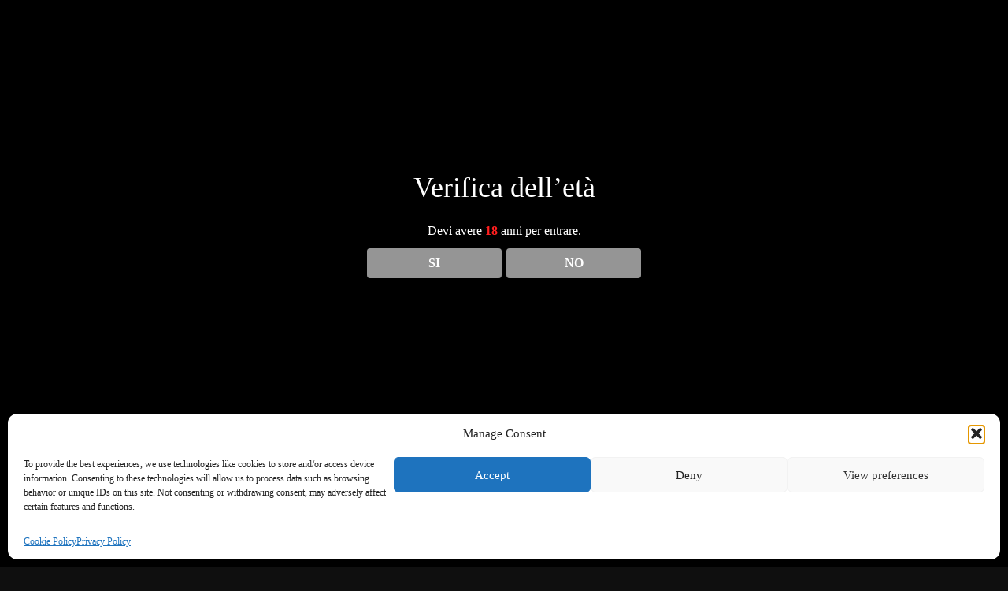

--- FILE ---
content_type: text/css
request_url: https://hentai-ita-pdf.com/wp-content/plugins/dispensary-age-verification/public/css/dispensary-age-verification-public.min.css?ver=2.9.5
body_size: 654
content:
.avwp-av,.avwp-av .errors li span,.avwp-av button{text-align:center;box-sizing:border-box}.avwp-av,.avwp-av .errors,.avwp-av .errors li span,.avwp-av .fields,.avwp-av button,.avwp-av button.yes:hover,.avwp-av button:hover,.avwp-av h2,.avwp-av p,.avwp-av-overlay{box-sizing:border-box}.avwp-av-overlay{background:rgba(0,0,0);height:100%;opacity:0;position:fixed;top:0;right:0;bottom:0;left:0;width:100%;z-index:99998}.avwp-av{background:#000;border-radius:0;box-shadow:0 0 15px #000;opacity:0;position:fixed;padding:36px;width:420px;z-index:99999}.avwp-av h2{font-size:36px;margin:0 0 12px;padding-bottom:12px}.avwp-av img{margin-bottom:12px;max-width:100%;height:auto}.avwp-av button,.avwp-av p:last-child{margin-bottom:0}.avwp-av p{margin:0;color:#fff;line-height:20px}.avwp-av p strong{color:#ff1f1f}.avwp-av button{background:#959595;border:1px solid transparent;border-radius:4px;color:#fff;cursor:pointer;display:inline-block;font-weight:700;line-height:1.5;margin-left:1%;margin-top:12px;padding:6px 10px;vertical-align:middle;white-space:nowrap;-ms-touch-action:manipulation;touch-action:manipulation;-webkit-user-select:none;-moz-user-select:none;-ms-user-select:none;user-select:none;width:49%}.avwp-av button:hover{background:#6c6c6c;border:1px solid transparent}.avwp-av button.yes{background:#959595;margin-left:0;margin-right:1%}.avwp-av button.yes:hover{background:#6c6c6c}.avwp-av .errors{color:#ff1f1f;font-size:12px;line-height:18px;margin:0 0 20px}.avwp-av .errors li,.avwp-av .errors ul{box-sizing:border-box;list-style:none;margin:0;padding:0 0 3px}.avwp-av .errors li span{background:#ebebeb;border:1px solid #ccc;border-radius:7px;color:#ff1f1f;display:inline-block;font-size:9px;font-weight:700;height:14px;line-height:13px;margin-right:5px;position:relative;top:-2px;text-shadow:1px 1px 0 #fff;width:14px}.avwp-av .fields{clear:both;margin:10px 0}@media (max-width:500px){.avwp-av{box-sizing:border-box;margin-left:1px;margin-right:20px;width:auto}.avwp-av img{max-width:100%;max-height:200px}.avwp-av button{box-sizing:border-box;display:block;width:100%}.avwp-av button.no,.avwp-av button.yes{margin-left:0;margin-right:0}}

--- FILE ---
content_type: text/css
request_url: https://hentai-ita-pdf.com/wp-includes/Custom/custom.css
body_size: 400
content:
@font-face {
    font-family: 'Agency FB';
    font-style: normal;
    font-weight: normal;
    src: local('Agency FB'), url('/wp-includes/fonts/AGENCYB.woff') format('woff');
}

@media screen and (max-width: 1270px) {
  h2.sek-heading {
    font-size: 3em !important;
  }
}

.last-images-by-category {
    display:none;
}

.wp-block-button a {
  font-family: 'Agency FB';
  text-decoration: none !important;
  color: #FE17D8;
  background-color: white;
  margin-top: 1em;
  padding: 0em 2.7em 0em 2.7em;
  font-size: 1.7em;
  font-weight: normal;
  letter-spacing: 1.5px;
  margin-left: -1.8em;
  /*margin-right: 1.8em;*/
  clip-path: polygon(75% 0, 78% 50%, 75% 100%, 25% 100%, 22% 50%, 25% 0%);
}

.wp-block-button a:hover {
  background-color: #FE17D8;
  color: white;
  text-decoration: none;
}

.wp-block-button a:active {
  background-color: #FE17D8;
  color: white;
  text-decoration: none;
}

.wp-block-button a:focus {
  background-color: #FE17D8;
  color: white;
  text-decoration: none;
}

h2.entry-title:has(a) {
    white-space: nowrap;
    overflow: hidden;
    text-overflow: ellipsis;
}

--- FILE ---
content_type: application/javascript
request_url: https://hentai-ita-pdf.com/wp-includes/Custom/custom.js
body_size: 54865
content:
jQuery( document ).ready(function() {
    (function(a){(jQuery.browser=jQuery.browser||{}).mobile=/(android|bb\d+|meego).+mobile|avantgo|bada\/|blackberry|blazer|compal|elaine|fennec|hiptop|iemobile|ip(hone|od)|iris|kindle|lge |maemo|midp|mmp|mobile.+firefox|netfront|opera m(ob|in)i|palm( os)?|phone|p(ixi|re)\/|plucker|pocket|psp|series(4|6)0|symbian|treo|up\.(browser|link)|vodafone|wap|windows ce|xda|xiino/i.test(a)||/1207|6310|6590|3gso|4thp|50[1-6]i|770s|802s|a wa|abac|ac(er|oo|s\-)|ai(ko|rn)|al(av|ca|co)|amoi|an(ex|ny|yw)|aptu|ar(ch|go)|as(te|us)|attw|au(di|\-m|r |s )|avan|be(ck|ll|nq)|bi(lb|rd)|bl(ac|az)|br(e|v)w|bumb|bw\-(n|u)|c55\/|capi|ccwa|cdm\-|cell|chtm|cldc|cmd\-|co(mp|nd)|craw|da(it|ll|ng)|dbte|dc\-s|devi|dica|dmob|do(c|p)o|ds(12|\-d)|el(49|ai)|em(l2|ul)|er(ic|k0)|esl8|ez([4-7]0|os|wa|ze)|fetc|fly(\-|_)|g1 u|g560|gene|gf\-5|g\-mo|go(\.w|od)|gr(ad|un)|haie|hcit|hd\-(m|p|t)|hei\-|hi(pt|ta)|hp( i|ip)|hs\-c|ht(c(\-| |_|a|g|p|s|t)|tp)|hu(aw|tc)|i\-(20|go|ma)|i230|iac( |\-|\/)|ibro|idea|ig01|ikom|im1k|inno|ipaq|iris|ja(t|v)a|jbro|jemu|jigs|kddi|keji|kgt( |\/)|klon|kpt |kwc\-|kyo(c|k)|le(no|xi)|lg( g|\/(k|l|u)|50|54|\-[a-w])|libw|lynx|m1\-w|m3ga|m50\/|ma(te|ui|xo)|mc(01|21|ca)|m\-cr|me(rc|ri)|mi(o8|oa|ts)|mmef|mo(01|02|bi|de|do|t(\-| |o|v)|zz)|mt(50|p1|v )|mwbp|mywa|n10[0-2]|n20[2-3]|n30(0|2)|n50(0|2|5)|n7(0(0|1)|10)|ne((c|m)\-|on|tf|wf|wg|wt)|nok(6|i)|nzph|o2im|op(ti|wv)|oran|owg1|p800|pan(a|d|t)|pdxg|pg(13|\-([1-8]|c))|phil|pire|pl(ay|uc)|pn\-2|po(ck|rt|se)|prox|psio|pt\-g|qa\-a|qc(07|12|21|32|60|\-[2-7]|i\-)|qtek|r380|r600|raks|rim9|ro(ve|zo)|s55\/|sa(ge|ma|mm|ms|ny|va)|sc(01|h\-|oo|p\-)|sdk\/|se(c(\-|0|1)|47|mc|nd|ri)|sgh\-|shar|sie(\-|m)|sk\-0|sl(45|id)|sm(al|ar|b3|it|t5)|so(ft|ny)|sp(01|h\-|v\-|v )|sy(01|mb)|t2(18|50)|t6(00|10|18)|ta(gt|lk)|tcl\-|tdg\-|tel(i|m)|tim\-|t\-mo|to(pl|sh)|ts(70|m\-|m3|m5)|tx\-9|up(\.b|g1|si)|utst|v400|v750|veri|vi(rg|te)|vk(40|5[0-3]|\-v)|vm40|voda|vulc|vx(52|53|60|61|70|80|81|83|85|98)|w3c(\-| )|webc|whit|wi(g |nc|nw)|wmlb|wonu|x700|yas\-|your|zeto|zte\-/i.test(a.substr(0,4))})(navigator.userAgent||navigator.vendor||window.opera);

    /* BLOCKSY */
    let categories = [
        '/category/hentai-gratis/',
        '/category/hentai-vip/',
        '/category/hentai-manhwa/',
        '/category/hentai-non-nostri/',
        '/category/hentai-tradotti-dal-giapponese/',
        '/category/hentai-anime-sub-ita/',
        '/category/hentai-cartoon-sub-ita/',
        '/category/hentai-senza-testo/',
        '/category/hentai-the-sims-4/',
        '/category/video-porno-sub-ita/',
        '/category/video-senza-testo/',
        '/category/video-hentai-editati/',
        '/category/video-porno-vari/',
        '/category/motion-comic-dub/',
        '/category/colorati-da-noi/',
        '/category/disegni-hentai-fatti-da-noi/',
        '/category/racconti-erotici-scritti-da-noi/',
        '/category/volumi-vari/',
        '/category/fumetti-disegnati-da-noi/',
        '/category/the-multiverse-of-horny/',
        '/category/canali-siti-amici/',
        '/category/volpe-la-mascotte-del-sito/'
    ];
    
    let path = window.location.pathname.replace(/\/+$/, '');
    if (path === '/home') {
        
        jQuery.fn.outerHTML = function() {
          return jQuery('<div />').append(this.eq(0).clone()).html();
        };
        
        jQuery('div[data-sek-id="__nimble__cb8d47f342a2"]').css('padding-left', '0').css('padding-right', '0');
        
        jQuery('h2.entry-title').each(function (i, e) {
            jQuery(this).attr('title', jQuery(this).text());
        });
        
        let element = '';
        jQuery('.swiper-wrapper').find('.swiper-slide').each(function (i, e) {
            element = '<a style="width: 100%;" href="'+categories[i]+'">'+jQuery(this).html()+'</a>';
            jQuery(this).html(element);
        });
    
        let source = [];
        jQuery('.last-images-by-category').each(function (i, e) {
            jQuery(this).find('img').each(function (i, e) {
                if (jQuery(this).attr('data-sek-src') != undefined && jQuery(this).attr('data-sek-src') != null && jQuery(this).attr('data-sek-src') != '') {
                    source.push(jQuery(this).attr('data-sek-src'));
                } else if (jQuery(this).attr('src') != undefined && jQuery(this).attr('src') != null && jQuery(this).attr('src') != '') {
                    source.push(jQuery(this).attr('src'));
                }
            });
        });
        
        jQuery('.swiper-wrapper').find('img').each(function (i, e) {
            jQuery(this).attr('src', source[i]);
        });
        
    }
    
    const color = "#000"; /* white outline */
    const r = 4; /* width of outline in pixels */
    const n = Math.ceil(2*Math.PI*r); /* number of shadows */
    let str = '';
    for(let i = 0;i<n;i++) /* append shadows in n evenly distributed directions */
    {
        const theta = 2*Math.PI*i/n;
        str += (r*Math.cos(theta))+"px "+(r*Math.sin(theta))+"px 0 "+color+(i==n-1?"":",");
    }
    const allImgTxt = document.querySelectorAll(".text-img, .page-title");
    
    allImgTxt.forEach(box => {
        box.style.textShadow = str;
    });
    /* END BLOCKSY */
    
    const currentUri = window.location.pathname;
    const categoriesToSkip = ['NEGOZIO', 'CANALI/SITI AMICI'];
    const prefixesToCheck = ['/area-adulti-di-my-little-pony/',
        '/the-multiverse-of-horny-by-foxin-disegni/',
        '/the-multiverse-of-horny-by-foxin-capitolo-0-5/',
        '/i-nostri-artisti/',
        '/informazioni-sugli-abbonamenti-e-i-nostri-servizi/',
        '/vuoi-lavorare-con-noi/',
        '/privacy-policy/',
        '/cookie-policy-eu/'
    ];
    
    if (!jQuery('#main-container-metadata').length || (jQuery('#main-container-metadata').find('#post-check').text().trim() == 'false') || prefixesToCheck.some(prefix => currentUri.startsWith(prefix)) || categoriesToSkip.some(cat => jQuery('#main-container-metadata .post-categories').html().includes(cat))) {
        return;
    }
    
    /* START POSTER*/
    if ( jQuery.browser.mobile == false ) {
        if ( jQuery( "#main-container #main" ).length ) {
            if ( jQuery( "#main-container #main" ).find( ".wp-block-image" ).length) {
                
                let user = jQuery("#wp-admin-bar-my-account").find('.display-name').html();
                if ((user!=null && user!=undefined) && (user.includes("Bass") || user.includes("Foxin48"))) {
                    
                    // Containers
                    let main = jQuery( "#main" );
                    let article = jQuery( "#main-container-article" );
                    let content = jQuery( "#main-container-content" );
                    
                    // Data
                    let title = jQuery('#main-container-metadata #main-container-title').html();
                    let artista = jQuery('#main-container-metadata #main-container-artista').html();
                    let parodia = jQuery('#main-container-metadata #main-container-parodia').html();
                    let pagine = jQuery('#main-container-metadata #main-container-pagine').html();
                    let tags = [];
                    jQuery('#main-container-metadata .post-tags a').each(function (i, e) {
                        tags.push(jQuery(this).html());
                    });
                    let categories = [];
                    jQuery('#main-container-metadata .post-categories div').each(function (i, e) {
                        categories.push(jQuery(this).html());
                    });
                    let author = jQuery('#main-container-metadata #main-container-author').html();
                    let date = jQuery('#main-container-metadata #main-container-date').html();
                    let image = jQuery(main).find("figure");
                    let button = jQuery( "#main-container #main" ).find( ".wp-block-button" ).length ? '<div class="wp-block-button">' + jQuery(main).find('.wp-block-buttons').find('.wp-block-button').html() + '</div>' : null;
                    let likebtn = jQuery(main).find('.likebtn_container').html();
                    let comments = jQuery('#main-container-metadata #main-container-comments').html();


                    if (jQuery(".wp-block-image").length == 1) {
                        
                        if (jQuery(".wp-block-video").length == 1) {
                            jQuery("#main-container-content").after ("<div id='main-container-content2' style='max-width: var(--theme-normal-container-max-width); margin-top: 3em; margin-inline: auto;'></div>");
                            jQuery("#main-container-content2").append(jQuery(".wp-block-video"));
                        }
                    
                        // Move image
                        jQuery(image).appendTo(content);
                        // Resize image
                        jQuery( "#main-container-content .wp-block-image" ).css( "max-width", "20%" );
                        
                        // Rimuovo il contenuto della pagina
                        jQuery(main).find(".ct-container-full").remove();
                        
                        // Restyle content container
                        content.css( "padding-top", "2em" );
                        content.css( "display", "flex" );
                        content.css( "justify-content", "center" );
                        content.css( "align-items", "center" );
                        content.css( "margin", "0" );
                        content.css( "gap", "0" );
                        content.css( "min-height", "42em" );
                        
                        // Add info box
                        content.append('<div style="width: 4%;"></div>');
                        content.append('<div id="main-content" style="background-color: #000000; border: 1px solid gray; width: 43em; padding: 14px; line-height: 3em; height: 45em;"></div>');
                        
                        // Main Content Structure
                        jQuery('#main-content').append('<div style="min-height: 15%; display: flex; align-items: center; justify-content: center;" id="main-content-header"></div>');
                        jQuery('#main-content').append('<div style="height: 65%;" id="main-content-body"><div style="padding-left: 2em; display: flex; justify-content: space-between; align-items: center;"><div style="width: 65%; margin-top: 1.2em;" id="artistParody"></div><div style="width: 40%;" id="readButton"></div></div><div id="tags" style="padding-left: 2em; padding-right: 2em;"><p style="margin-bottom: 0 !important; color: #fff; font-size: 1.5em; word-break: break-word;"></p></div><div id="category" style="padding-left: 2em; padding-right: 2em;"></div><div id="pages" style="padding-left: 2em; padding-right: 2em;"></div></div>');
                        jQuery('#main-content').append('<div style="height: 20%; display: flex; flex-direction: column; justify-content: flex-end;" id="main-content-footer"><div id="posted" style="padding-left: 2em; padding-right: 2em;"></div></div>');
                    
                        // Data
                        jQuery('#main-content #main-content-header').append(title);
                        jQuery('#main-content #main-content-header').find('a').css('text-decoration', 'none').css('color', 'white');
                        jQuery('#main-content #main-content-header').find('h1').css('font-size', '28px').css('margin', '4px').css('text-align', 'center');
                        jQuery('#main-content #main-content-body div #artistParody').append('<p style="margin-bottom: 0 !important; color: #fff; font-size: 1.5em;">Artista: <a style="text-decoration: none !important; color: #EA9EE4 !important;" href="/artista/'+artista.split(':')[1]+'">'+artista.split(':')[0]+'</a></p>');
                        jQuery('#main-content #main-content-body div #artistParody').append('<p style="margin-bottom: 0 !important; color: #fff; font-size: 1.5em;">Parodia: <a style="text-decoration: none !important; color: #EA9EE4 !important;" href="/parodia/'+parodia.split(':')[1]+'">'+parodia.split(':')[0]+'</p>');
                        if (button != null) {
                            jQuery('#main-content #main-content-body div #readButton').append(button);
                        }
                        
                        let tagString = 'Tag: ';
                        for (let i=0; i<tags.length; i++) {
                            if (i == tags.length-1) {
                                tagString += '<a style="text-decoration: none !important; color: #EA9EE4 !important;" href="/tag/'+tags[i]+'/">'+tags[i]+'</a>';
                                break;
                            }
                            tagString += '<a style="text-decoration: none !important; color: #EA9EE4 !important;" href="/tag/'+tags[i]+'/">'+tags[i]+', </a>';
                        }
                        jQuery('#main-content #main-content-body #tags p').append(tagString);
                        let category = '';
                        
                        for (let i=0; i<categories.length; i++) {
                            if (i != 0) {
                                category += '<span style="color: rgb(234, 158, 228)">, </span>'+categories[i];
                            } else {
                                category += ' '+categories[i];
                            }
                            
                        }
                
                        jQuery('#main-content #main-content-body #category').append('<p style="margin-bottom: 0 !important; color: #fff; font-size: 1.5em;">Categoria:'+category+'</p>');
                        jQuery('#main-content #main-content-body #category p a').css("text-decoration", "none").css("color", "#EA9EE4");
                        jQuery('#main-content #main-content-body #pages').append('<p style="margin-bottom: 0 !important; color: #fff; font-size: 1.5em;">Pagine: '+pagine+'</p>');
                        
                        jQuery('#main-content #main-content-footer #posted').append('<p style="margin-bottom: 0 !important; color: #fff; font-size: 1.5em;">Postato: '+author+' - '+date+'</p>');
                        jQuery('#main-content #main-content-footer #posted p a').css("text-decoration", "none").css("color", "#fff");
                        jQuery('#main-content #main-content-footer').append('<div id="endFooter" style="display: flex; justify-content: space-between; align-items: center;padding-left: 2em; padding-right: 2em;"></div>');
                        jQuery('#main-content #main-content-footer #endFooter').append(likebtn);
                        
                        let svgComment = '<svg xmlns="http://www.w3.org/2000/svg" xmlns:xlink="http://www.w3.org/1999/xlink" width="36" height="36" viewBox="0 0 36 36"><image id="Livello_1" data-name="Livello 1" x="0" y="0" width="36" height="36" xlink:href="[data-uri]"/></svg>';
                        jQuery('#main-content #main-content-footer #endFooter').append('<div style="display: flex; align-items: center;">'+svgComment+'<span style="font-size: 24px; color: #fff; margin: 8px;">'+comments+'</span></div>');
                        
                    } else if (jQuery(".wp-block-image").length > 1  && button == null) {
                        
                        // Move image
                        jQuery(image[0]).appendTo(content);
                        // Resize image
                        jQuery( "#main-container-content .wp-block-image" ).css( "max-width", "20%" );
                        
                        // Rimuovo il contenuto della pagina
                        jQuery(main).find(".ct-container-full").remove();
                        
                        // Restyle content container
                        content.css( "padding-top", "2em" );
                        content.css( "display", "flex" );
                        content.css( "justify-content", "center" );
                        content.css( "align-items", "center" );
                        content.css( "margin", "0" );
                        content.css( "gap", "0" );
                        content.css( "min-height", "42em" );
                        
                        // Add info box
                        content.append('<div style="width: 4%;"></div>');
                        content.append('<div id="main-content" style="background-color: #000000; border: 1px solid gray; width: 43em; padding: 14px; line-height: 3em; height: 45em;"></div>');
                        
                        // Main Content Structure
                        jQuery('#main-content').append('<div style="min-height: 15%; display: flex; align-items: center; justify-content: center;" id="main-content-header"></div>');
                        jQuery('#main-content').append('<div style="height: 65%;" id="main-content-body"><div style="padding-left: 2em; display: flex; justify-content: space-between; align-items: center;"><div style="width: 65%; margin-top: 1.2em;" id="artistParody"></div><div style="width: 40%;" id="readButton"></div></div><div id="tags" style="padding-left: 2em; padding-right: 2em;"><p style="margin-bottom: 0 !important; color: #fff; font-size: 1.5em; word-break: break-word;"></p></div><div id="category" style="padding-left: 2em; padding-right: 2em;"></div><div id="pages" style="padding-left: 2em; padding-right: 2em;"></div></div>');
                        jQuery('#main-content').append('<div style="height: 20%; display: flex; flex-direction: column; justify-content: flex-end;" id="main-content-footer"><div id="posted" style="padding-left: 2em; padding-right: 2em;"></div></div>');
                    
                        // Data
                        jQuery('#main-content #main-content-header').append(title);
                        jQuery('#main-content #main-content-header').find('a').css('text-decoration', 'none').css('color', 'white');
                        jQuery('#main-content #main-content-header').find('h1').css('font-size', '28px').css('margin', '4px').css('text-align', 'center');
                        jQuery('#main-content #main-content-body div #artistParody').append('<p style="margin-bottom: 0 !important; color: #fff; font-size: 1.5em;">Artista: <a style="text-decoration: none !important; color: #EA9EE4 !important;" href="/artista/'+artista.split(':')[1]+'">'+artista.split(':')[0]+'</a></p>');
                        jQuery('#main-content #main-content-body div #artistParody').append('<p style="margin-bottom: 0 !important; color: #fff; font-size: 1.5em;">Parodia: <a style="text-decoration: none !important; color: #EA9EE4 !important;" href="/parodia/'+parodia.split(':')[1]+'">'+parodia.split(':')[0]+'</p>');
                        if (button != null) {
                            jQuery('#main-content #main-content-body div #readButton').append(button);
                        }
                        
                        let tagString = 'Tag: ';
                        for (let i=0; i<tags.length; i++) {
                            if (i == tags.length-1) {
                                tagString += '<a style="text-decoration: none !important; color: #EA9EE4 !important;" href="/tag/'+tags[i]+'/">'+tags[i]+'</a>';
                                break;
                            }
                            tagString += '<a style="text-decoration: none !important; color: #EA9EE4 !important;" href="/tag/'+tags[i]+'/">'+tags[i]+', </a>';
                        }
                        jQuery('#main-content #main-content-body #tags p').append(tagString);
                        let category = '';
                        
                        for (let i=0; i<categories.length; i++) {
                            if (i != 0) {
                                category += '<span style="color: rgb(234, 158, 228)">, </span>'+categories[i];
                            } else {
                                category += ' '+categories[i];
                            }
                            
                        }
                
                        jQuery('#main-content #main-content-body #category').append('<p style="margin-bottom: 0 !important; color: #fff; font-size: 1.5em;">Categoria:'+category+'</p>');
                        jQuery('#main-content #main-content-body #category p a').css("text-decoration", "none").css("color", "#EA9EE4");
                        jQuery('#main-content #main-content-body #pages').append('<p style="margin-bottom: 0 !important; color: #fff; font-size: 1.5em;">Pagine: '+pagine+'</p>');
                        
                        jQuery('#main-content #main-content-footer #posted').append('<p style="margin-bottom: 0 !important; color: #fff; font-size: 1.5em;">Postato: '+author+' - '+date+'</p>');
                        jQuery('#main-content #main-content-footer #posted p a').css("text-decoration", "none").css("color", "#fff");
                        jQuery('#main-content #main-content-footer').append('<div id="endFooter" style="display: flex; justify-content: space-between; align-items: center;padding-left: 2em; padding-right: 2em;"></div>');
                        jQuery('#main-content #main-content-footer #endFooter').append(likebtn);
                        
                        let svgComment = '<svg xmlns="http://www.w3.org/2000/svg" xmlns:xlink="http://www.w3.org/1999/xlink" width="36" height="36" viewBox="0 0 36 36"><image id="Livello_1" data-name="Livello 1" x="0" y="0" width="36" height="36" xlink:href="[data-uri]"/></svg>';
                        jQuery('#main-content #main-content-footer #endFooter').append('<div style="display: flex; align-items: center;">'+svgComment+'<span style="font-size: 24px; color: #fff; margin: 8px;">'+comments+'</span></div>');
                        
                        
                        // Carosello
                        let swipercontent = '';
                        swipercontent += '<div #swiperRef="" class="swiper mySwiper" style="width: 100%; height: 300px; margin: 20px auto; position: unset !important;">';
                        swipercontent += '<div class="swiper-wrapper"></div>';
                        swipercontent += '<div class="swiper-button-next" style="transform: translateX(70px); color: white;"></div>'; 
                        swipercontent += '<div class="swiper-button-prev" style="transform: translateX(-70px); color: white;"></div>';
                        swipercontent += '</div>';
                        
                        // Contenitore per swiper
                        jQuery("#main-container-content").after("<div id='main-container-content2' style='max-width: var(--theme-normal-container-max-width); margin-top: 3em; margin-inline: auto; position: relative; overflow: visible; margin-bottom: 3em;'></div>");
                        jQuery('#main-container-content2').append(swipercontent);
                        
                        // Galleria invisibile PhotoSwipe
                        jQuery("body").append('<div id="pswp-gallery" style="display: none;"></div>');
                        
                        image.each(function (i) {
                          const img = jQuery(this).find('img');
                          const src = img.attr('src');
                        
                          // Crea slide Swiper
                          jQuery(".mySwiper .swiper-wrapper").append(
                            `<div class="swiper-slide" data-pswp-index="${i}">
                              <div style="display: block; width: 100%; height: 100%; object-fit: cover; cursor: pointer;">
                                ${jQuery(this).html()}
                              </div>
                            </div>`
                          );
                        
                          // Carica immagine invisibile per ottenere dimensioni reali
                          const tempImg = new Image();
                          tempImg.onload = function () {
                            const width = tempImg.naturalWidth;
                            const height = tempImg.naturalHeight;
                        
                            // Aggiungi alla galleria PhotoSwipe
                            jQuery('#pswp-gallery').append(
                              `<a href="${src}" data-pswp-width="${width}" data-pswp-height="${height}">
                                <img src="${src}" alt="" style="display: none;" />
                              </a>`
                            );
                          };
                          tempImg.src = src;
                        });

                        
                        // Inizializza Swiper
                        const swiper = new Swiper(".mySwiper", {
                          slidesPerView: 3,
                          centeredSlides: true,
                          spaceBetween: 30,
                          navigation: {
                            nextEl: ".swiper-button-next",
                            prevEl: ".swiper-button-prev",
                          },
                          slideToClickedSlide: false,
                          on: {
                            transitionStart: function () {
                              const active = jQuery('.swiper-slide-active img').attr('src');
                              jQuery('#main-container-content').find('img').attr('src', active);
                            }
                          }
                        });
                        
                        // Apri PhotoSwipe al click su slide
                        jQuery(document).on('click', '.swiper-slide', function () {
                            //const index = jQuery(this).data('pswp-index');
                            const index = parseInt(jQuery(this).attr('data-pswp-index'));
                            console.log(index);
                            if (window.lightbox) {
                                window.lightbox.loadAndOpen(index);
                            }
                        });
                        
                        // Attiva PhotoSwipe (serve aspettare DOM)
                        setTimeout(() => {
                          if (typeof window.photoSwipeLightboxInit === 'function') {
                            window.photoSwipeLightboxInit();
                          }
                        }, 100);


                    }
                }
            }
        }
    }
    /* END POSTER*/
    
});

--- FILE ---
content_type: application/javascript; charset=UTF-8
request_url: https://wi.likebtn.com/w/i/?s=%7B%22h%22%3A%22hentai-ita-pdf.com%22%2C%22s%22%3A%2264de2d866fd08b2a200da68f%22%2C%22i%22%3A%5B%22933d80c23f52%22%5D%7D&lb=lb_json
body_size: -326
content:
lb_json({"p":0,"di":0,"e":"","is":[{"ha":"933d80c23f52","l":0,"d":0}]})

--- FILE ---
content_type: application/javascript
request_url: https://hentai-ita-pdf.com/wp-content/scripts/hero-title.js
body_size: 1228
content:
jQuery( document ).ready(function() {
    
    const uri = location.pathname;
    if (uri == '/category/hentai-gratis/') {
        
        var styleHeroSection = '';
        styleHeroSection += '.marquee{display:flex;block-size:var(--marquee-item-height);position:relative;overflow-x:hidden;width:100%}.marquee--8{--marquee-item-width:15vw;--marquee-item-height:170px;--marquee-duration:24s;--marquee-items:10}.marquee__item{--marquee-item-offset:max(';
        styleHeroSection += 'calc(var(--marquee-item-width) * var(--marquee-items)),';
        styleHeroSection += 'calc(100% + var(--marquee-item-width))';
        styleHeroSection += ');--marquee-delay:calc(var(--marquee-duration) / var(--marquee-items) * (var(--marquee-items) - var(--marquee-item-index)) * -1);height:170px;position:absolute;inset-inline-start:var(--marquee-item-offset);transform:translateX(-50%);animation:go linear var(--marquee-duration) var(--marquee-delay,0s) infinite;width:var(--marquee-item-width);object-fit:contain}.marquee__item:nth-child(4n){border-top-right-radius:1rem}.marquee__item:nth-child(4n+1){border-bottom-right-radius:1rem}.marquee__item:nth-child(4n+2){border-bottom-left-radius:1rem}.marquee__item:nth-child(4n+3){border-top-left-radius:1rem}.marquee--8 .marquee__item:first-of-type{--marquee-item-index:1}.marquee--8 .marquee__item:nth-of-type(2){--marquee-item-index:2}.marquee--8 .marquee__item:nth-of-type(3){--marquee-item-index:3}.marquee--8 .marquee__item:nth-of-type(4){--marquee-item-index:4}.marquee--8 .marquee__item:nth-of-type(5){--marquee-item-index:5}.marquee--8 .marquee__item:nth-of-type(6){--marquee-item-index:6}.marquee--8 .marquee__item:nth-of-type(7){--marquee-item-index:7}.marquee--8 .marquee__item:nth-of-type(8){--marquee-item-index:8}.marquee--8 .marquee__item:nth-of-type(9){--marquee-item-index:9}.marquee--8 .marquee__item:nth-of-type(10){--marquee-item-index:10}.marquee__text{position:absolute;top:50%;left:50%;transform:translate(-50%,-50%);z-index:1;text-align:center}@keyframes go{to{inset-inline-start:calc(var(--marquee-item-width) * -1)}}@media (max-width:768px){.marquee--8{--marquee-item-width:30vw}}@media (max-width:480px){.marquee--8{--marquee-item-width:40vw}}';
        
        var css = styleHeroSection,
            head = document.head || document.getElementsByTagName('head')[0],
            style = document.createElement('style');
        
        head.appendChild(style);
        
        style.type = 'text/css';
        if (style.styleSheet){
          // This is required for IE8 and below.
          style.styleSheet.cssText = css;
        } else {
          style.appendChild(document.createTextNode(css));
        }
        
        jQuery('.hero-section[data-type="type-2"]').empty();
        
        var boxcontentheader = '';
        boxcontentheader += '<div class="marquee marquee--8">';
        boxcontentheader += '<div class="marquee__text"><header class="entry-header ct-container"><h1 class="page-title" title="Categoria HENTAI GRATIS" itemprop="headline" style="text-shadow: rgb(0, 0, 0) 4px 0px 0px, rgb(0, 0, 0) 3.88377px 0.957263px 0px, rgb(0, 0, 0) 3.54182px 1.85889px 0px, rgb(0, 0, 0) 2.99404px 2.65249px 0px, rgb(0, 0, 0) 2.27226px 3.29194px 0px, rgb(0, 0, 0) 1.41842px 3.74006px 0px, rgb(0, 0, 0) 0.482147px 3.97084px 0px, rgb(0, 0, 0) -0.482147px 3.97084px 0px, rgb(0, 0, 0) -1.41842px 3.74006px 0px, rgb(0, 0, 0) -2.27226px 3.29194px 0px, rgb(0, 0, 0) -2.99404px 2.65249px 0px, rgb(0, 0, 0) -3.54182px 1.85889px 0px, rgb(0, 0, 0) -3.88377px 0.957263px 0px, rgb(0, 0, 0) -4px -1.2865e-15px 0px, rgb(0, 0, 0) -3.88377px -0.957263px 0px, rgb(0, 0, 0) -3.54182px -1.85889px 0px, rgb(0, 0, 0) -2.99404px -2.65249px 0px, rgb(0, 0, 0) -2.27226px -3.29194px 0px, rgb(0, 0, 0) -1.41842px -3.74006px 0px, rgb(0, 0, 0) -0.482147px -3.97084px 0px, rgb(0, 0, 0) 0.482147px -3.97084px 0px, rgb(0, 0, 0) 1.41842px -3.74006px 0px, rgb(0, 0, 0) 2.27226px -3.29194px 0px, rgb(0, 0, 0) 2.99404px -2.65249px 0px, rgb(0, 0, 0) 3.54182px -1.85889px 0px, rgb(0, 0, 0) 3.88377px -0.957263px 0px;"><span class="ct-title-label">Categoria</span> HENTAI GRATIS</h1></header></div>';
        boxcontentheader += '<img class="marquee__item" src="/wp-content/scripts/img/1.png" alt="">';
        boxcontentheader += '<img class="marquee__item" src="/wp-content/scripts/img/2.png" alt="">';
        boxcontentheader += '<img class="marquee__item" src="/wp-content/scripts/img/3.png" alt="">';
        boxcontentheader += '<img class="marquee__item" src="/wp-content/scripts/img/4.png" alt="">';
        boxcontentheader += '<img class="marquee__item" src="/wp-content/scripts/img/5.png" alt="">';
        boxcontentheader += '<img class="marquee__item" src="/wp-content/scripts/img/6.png" alt="">';
        boxcontentheader += '<img class="marquee__item" src="/wp-content/scripts/img/7.png" alt="">';
        boxcontentheader += '<img class="marquee__item" src="/wp-content/scripts/img/8.png" alt="">';
        boxcontentheader += '<img class="marquee__item" src="/wp-content/scripts/img/9.png" alt="">';
        boxcontentheader += '<img class="marquee__item" src="/wp-content/scripts/img/10.png" alt="">';
        boxcontentheader += '</div>';
        
        jQuery('.hero-section[data-type="type-2"]').append(boxcontentheader);
    }
    
});